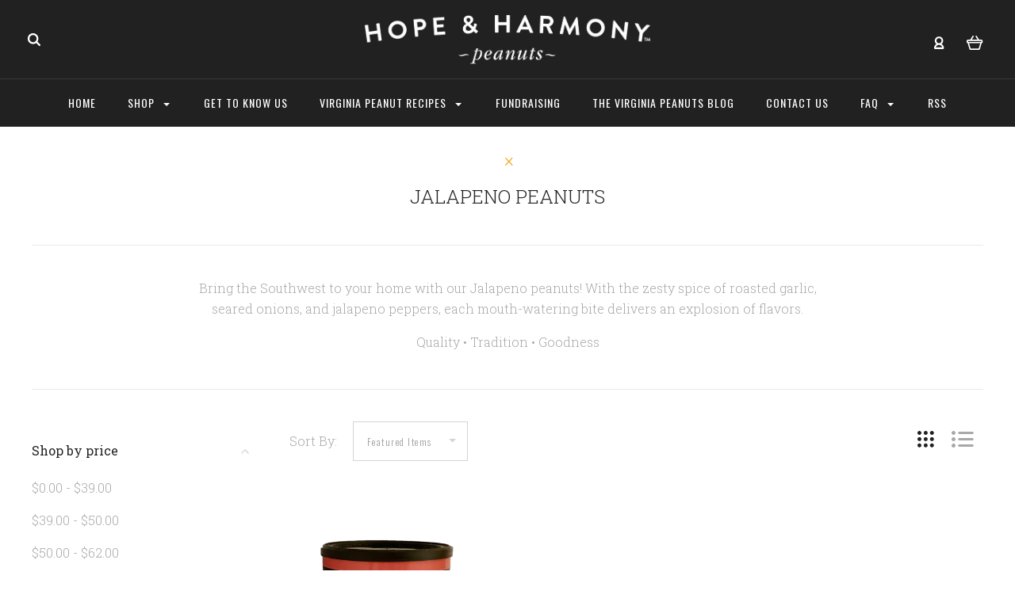

--- FILE ---
content_type: text/html; charset=UTF-8
request_url: https://hopeandharmonyfarms.com/jalapeno-peanuts/?price_min=43&price_max=54&sort=featured
body_size: 19101
content:

<!DOCTYPE html>
<html class="no-js" lang="en">
  <head>
    <meta http-equiv="X-UA-Compatible" content="IE=edge,chrome=1">
    <title>VIRGINIA PEANUTS - JALAPENO PEANUTS - Hope &amp; Harmony Farms</title>
    <meta name="keywords" content="Virginia Peanuts, raw peanuts, roasted peanuts, gourmet peanuts"><link rel='canonical' href='https://hopeandharmonyfarms.com/jalapeno-peanuts/' /><meta name='platform' content='bigcommerce.stencil' />
    
     
    <link href="https://cdn11.bigcommerce.com/s-vjtvsmbiri/product_images/H%26H%20Favicon%2048.jpg?t=1496339296" rel="shortcut icon">
    <meta name="viewport" content="width=device-width, initial-scale=1, maximum-scale=1">
    <script src="https://cdn11.bigcommerce.com/s-vjtvsmbiri/stencil/32ffc440-23cc-0136-12b9-525400970412/e/bba0e830-f322-0135-ee6e-525400dfdca6/js/modernizr.js"></script>

    <link data-stencil-stylesheet href="https://cdn11.bigcommerce.com/s-vjtvsmbiri/stencil/32ffc440-23cc-0136-12b9-525400970412/e/bba0e830-f322-0135-ee6e-525400dfdca6/css/theme-f32053f0-f1ee-0138-33d1-0242ac11000e.css" rel="stylesheet">
    <link href="https://fonts.googleapis.com/css?family=Montserrat:400%7CKarla:400%7CRoboto+Slab:700,400,300%7COswald:300,400,700&display=swap" rel="stylesheet">

    <!-- Start Tracking Code for analytics_facebook -->

<script>
!function(f,b,e,v,n,t,s){if(f.fbq)return;n=f.fbq=function(){n.callMethod?n.callMethod.apply(n,arguments):n.queue.push(arguments)};if(!f._fbq)f._fbq=n;n.push=n;n.loaded=!0;n.version='2.0';n.queue=[];t=b.createElement(e);t.async=!0;t.src=v;s=b.getElementsByTagName(e)[0];s.parentNode.insertBefore(t,s)}(window,document,'script','https://connect.facebook.net/en_US/fbevents.js');

fbq('set', 'autoConfig', 'false', '470620969949131');
fbq('dataProcessingOptions', ['LDU'], 0, 0);
fbq('init', '470620969949131', {"external_id":"a8856f47-7055-433e-a477-ccb780b02d09"});
fbq('set', 'agent', 'bigcommerce', '470620969949131');

function trackEvents() {
    var pathName = window.location.pathname;

    fbq('track', 'PageView', {}, "");

    // Search events start -- only fire if the shopper lands on the /search.php page
    if (pathName.indexOf('/search.php') === 0 && getUrlParameter('search_query')) {
        fbq('track', 'Search', {
            content_type: 'product_group',
            content_ids: [],
            search_string: getUrlParameter('search_query')
        });
    }
    // Search events end

    // Wishlist events start -- only fire if the shopper attempts to add an item to their wishlist
    if (pathName.indexOf('/wishlist.php') === 0 && getUrlParameter('added_product_id')) {
        fbq('track', 'AddToWishlist', {
            content_type: 'product_group',
            content_ids: []
        });
    }
    // Wishlist events end

    // Lead events start -- only fire if the shopper subscribes to newsletter
    if (pathName.indexOf('/subscribe.php') === 0 && getUrlParameter('result') === 'success') {
        fbq('track', 'Lead', {});
    }
    // Lead events end

    // Registration events start -- only fire if the shopper registers an account
    if (pathName.indexOf('/login.php') === 0 && getUrlParameter('action') === 'account_created') {
        fbq('track', 'CompleteRegistration', {}, "");
    }
    // Registration events end

    

    function getUrlParameter(name) {
        var cleanName = name.replace(/[\[]/, '\[').replace(/[\]]/, '\]');
        var regex = new RegExp('[\?&]' + cleanName + '=([^&#]*)');
        var results = regex.exec(window.location.search);
        return results === null ? '' : decodeURIComponent(results[1].replace(/\+/g, ' '));
    }
}

if (window.addEventListener) {
    window.addEventListener("load", trackEvents, false)
}
</script>
<noscript><img height="1" width="1" style="display:none" alt="null" src="https://www.facebook.com/tr?id=470620969949131&ev=PageView&noscript=1&a=plbigcommerce1.2&eid="/></noscript>

<!-- End Tracking Code for analytics_facebook -->

<!-- Start Tracking Code for analytics_googleanalytics -->

<script>   (function(i,s,o,g,r,a,m){i['GoogleAnalyticsObject']=r;i[r]=i[r]||function(){   (i[r].q=i[r].q||[]).push(arguments)},i[r].l=1*new Date();a=s.createElement(o),   m=s.getElementsByTagName(o)[0];a.async=1;a.src=g;m.parentNode.insertBefore(a,m)   })(window,document,'script','https://www.google-analytics.com/analytics.js','ga');    ga('create', 'UA-100756232-1', 'auto');   ga('send', 'pageview');  </script>

<script>
    (function(i,s,o,g,r,a,m){i['GoogleAnalyticsObject']=r;i[r]=i[r]||function(){
    (i[r].q=i[r].q||[]).push(arguments)},i[r].l=1*new Date();a=s.createElement(o),
    m=s.getElementsByTagName(o)[0];a.async=1;a.src=g;m.parentNode.insertBefore(a,m)
    })(window,document,'script','//www.google-analytics.com/analytics.js','ga');

    ga('create', 'UA-100756232-1', 'https://hopeandharmonyfarms.com/');
    ga('send', 'pageview');
    ga('require', 'ecommerce', 'ecommerce.js');

    function trackEcommerce() {
    this._addTrans = addTrans;
    this._addItem = addItems;
    this._trackTrans = trackTrans;
    }
    function addTrans(orderID,store,total,tax,shipping,city,state,country) {
    ga('ecommerce:addTransaction', {
        'id': orderID,
        'affiliation': store,
        'revenue': total,
        'tax': tax,
        'shipping': shipping,
        'city': city,
        'state': state,
        'country': country
    });
    }
    function addItems(orderID,sku,product,variation,price,qty) {
    ga('ecommerce:addItem', {
        'id': orderID,
        'sku': sku,
        'name': product,
        'category': variation,
        'price': price,
        'quantity': qty
    });
    }
    function trackTrans() {
        ga('ecommerce:send');
    }
    var pageTracker = new trackEcommerce();
</script>

<meta name="google-site-verification" content="DltPGBeXfUVtAolwY0JVOMyxQS9yyr9OSWtOS-qNjjY" />

<html>
	<head>
		<meta name="msvalidate.01" content="B572DFDDD0F55179C72CEB5FB9271E23" />
		
<meta name="p:domain_verify" content="95922e0f01634c1aac7421883518fa39"/>

<meta name="yandex-verification" content="900a23bf0716ad7c" />

<meta name="google-site-verification" content="DltPGBeXfUVtAolwY0JVOMyxQS9yyr9OSWtOS-qNjjY" />

<!-- End Tracking Code for analytics_googleanalytics -->


<script type="text/javascript" src="https://checkout-sdk.bigcommerce.com/v1/loader.js" defer ></script>
<script type="text/javascript">
fbq('track', 'ViewCategory', {"content_ids":["145"],"content_type":"product_group","content_category":"JALAPENO PEANUTS"});
</script>
<script type="text/javascript">
var BCData = {};
</script>

<script nonce="">
(function () {
    var xmlHttp = new XMLHttpRequest();

    xmlHttp.open('POST', 'https://bes.gcp.data.bigcommerce.com/nobot');
    xmlHttp.setRequestHeader('Content-Type', 'application/json');
    xmlHttp.send('{"store_id":"999401074","timezone_offset":"-4.0","timestamp":"2026-01-18T03:31:13.82788000Z","visit_id":"48dc3b58-6405-4de1-b2ad-30467622e75f","channel_id":1}');
})();
</script>

    

    
    

















































    <!-- snippet location html_head -->

    
<script type="application/ld+json">
  {
    "@context": "http://schema.org",
    "@type": "WebSite",
    "name": "Hope &amp; Harmony Farms",
    "url": "https://hopeandharmonyfarms.com/"
  }
</script>  </head>

  <body class="category 

show-title-x

" itemscope itemtype="http://schema.org/WebPage">


    <div class="icons-svg-sprite"><svg style="position: absolute; width: 0; height: 0;" width="0" height="0" version="1.1" xmlns="http://www.w3.org/2000/svg" xmlns:xlink="http://www.w3.org/1999/xlink">
<defs>
<symbol id="icon-arrow-right" viewBox="0 0 605 1024">
  <title>arrow-right</title>
  <path class="path1" d="M564.888 463.153c27.195 26.998 27.195 70.696 0.008 97.675l-422.439 419.588c-13.27 13.18-30.973 20.312-49.399 20.312s-36.13-7.132-49.4-20.312c-27.179-26.982-27.179-70.712-0.007-97.675l376.788-370.74-376.841-370.822c-27.102-26.919-27.102-70.635 0.069-97.599 27.234-27.074 71.527-27.074 98.794-0.004l422.427 419.576z"></path>
</symbol>
<symbol id="icon-arrow-left" viewBox="0 0 605 1024">
  <title>arrow-left</title>
  <path class="path1" d="M466.102 980.427l-422.431-419.58c-27.195-26.998-27.195-70.696-0.008-97.675l422.439-419.588c13.27-13.18 30.973-20.312 49.399-20.312s36.13 7.132 49.4 20.312c27.179 26.982 27.179 70.712 0.007 97.675l-376.788 370.74 376.841 370.822c27.102 26.919 27.102 70.635-0.069 97.599-27.234 27.074-71.527 27.074-98.794 0.004l0.004 0.004z"></path>
</symbol>
<symbol id="icon-chevron-down" viewBox="0 0 989 1024">
  <title>chevron-down</title>
  <path class="path1" d="M959.544 350.176l-419.58 422.431c-26.998 27.195-70.696 27.195-97.675 0.008l-419.588-422.439c-13.18-13.27-20.312-30.973-20.312-49.399s7.132-36.13 20.312-49.4c26.982-27.179 70.712-27.179 97.675-0.007l370.74 376.788 370.822-376.841c26.919-27.102 70.635-27.102 97.599 0.069 27.074 27.234 27.074 71.527 0.004 98.794l0.004-0.004z"></path>
</symbol>
<symbol id="icon-close" viewBox="0 0 1024 1024">
  <title>close</title>
  <path class="path1" d="M860.937 77.878l-825.652 825.652 85.186 85.186 868.244-868.244-85.186-85.186-42.593 42.593z"></path>
  <path class="path2" d="M946.122 860.937l-825.652-825.652-85.186 85.186 868.244 868.244 85.186-85.186-42.593-42.593z"></path>
</symbol>
<symbol id="icon-cart" viewBox="0 0 1195 1024">
  <title>basket</title>
  <path class="path1" d="M1056 288h-163.040c-1.184-3.264-2.398-6.496-4.192-9.408l-160-256c-8.512-13.568-23.584-22.592-40.768-22.592-26.496 0-48 21.472-48 48 0 9.344 2.656 18.016 7.264 25.408l134.112 214.592h-410.752l134.112-214.592c4.608-7.36 7.264-16.064 7.264-25.408 0-26.528-21.504-48-48-48-17.184 0-32.256 9.024-40.736 22.592l-160 256c-1.824 2.912-3.040 6.144-4.224 9.408h-163.040c-53.024 0-96 42.976-96 96v64c0 45.472 31.712 83.328 74.144 93.28l121.728 413.888c11.712 39.776 48.544 68.832 92.128 68.832h576c43.584 0 80.416-29.056 92.128-68.832l121.728-413.888c42.432-9.92 74.144-47.808 74.144-93.28v-64c0-53.024-42.976-96-96-96v0zM864 928l-576.032 0.064-112.928-384.064h801.92l-112.96 384zM1056 448h-960v-64h960v64z"></path>
</symbol>
<symbol id="icon-account" viewBox="0 0 819 1024">
  <title>account</title>
  <path class="path1" d="M112.188 972.8h609.882c33.882 0 60.988-27.106 60.988-60.988 0-131.012-70.024-246.212-173.929-309.459 72.282-56.471 117.459-144.565 117.459-241.694 0-171.671-140.047-309.459-309.459-309.459-171.671 0-309.459 140.047-309.459 309.459 0 97.129 45.176 185.224 117.459 241.694-103.906 65.506-173.929 178.447-173.929 309.459 0 31.624 27.106 60.988 60.988 60.988v0zM229.647 358.4c0-103.906 83.576-187.482 187.482-187.482s187.482 83.576 187.482 187.482c0 103.906-83.576 187.482-187.482 187.482-103.906-2.259-187.482-85.835-187.482-187.482v0zM417.129 667.859c112.941 0 207.812 76.8 234.918 182.965h-469.835c27.106-106.165 121.976-182.965 234.918-182.965v0z"></path>
</symbol>
<symbol id="icon-search" viewBox="0 0 1024 1024">
  <title>search</title>
  <path class="path1" d="M435.627 51.2c212.204 0 384.427 173.935 384.427 389.819 0 80.829-24.603 155.518-65.609 217.93l199.902 202.583c24.603 25.579 24.603 66.505 0 92.083s-65.609 25.579-90.212 0l-197.852-200.537c-64.584 49.111-143.519 77.759-230.656 77.759-212.204-1.023-384.427-174.958-384.427-389.819 0-215.884 172.223-389.819 384.427-389.819v0 0zM435.627 181.14c-141.469 0-256.285 116.639-256.285 259.879s114.816 259.879 256.285 259.879c141.469 0 256.285-116.639 256.285-259.879 1.025-144.264-113.79-259.879-256.285-259.879v0z"></path>
</symbol>
<symbol id="icon-wishlist" viewBox="0 0 1195 1024">
  <title>wishlist</title>
  <path class="path1" d="M827.29 0c-120.912 0-197.237 58.845-241.532 112.056-44.295-53.21-120.608-112.056-241.567-112.056-205.894 0-344.192 190.735-344.192 368.864 0 259.315 498.106 606.858 554.901 645.623 9.302 6.338 20.080 9.513 30.858 9.513s21.556-3.175 30.858-9.513c56.795-38.766 554.901-386.308 554.901-645.623 0-178.129-138.321-368.864-344.227-368.864v0zM585.735 902.561c-196.147-139.504-476.269-389.202-476.269-533.697 0-108.752 81.573-259.397 234.725-259.397 139.317 0 188.497 120.315 190.395 125.083 8.001 21.134 28.257 34.958 50.856 35.146h0.387c22.458 0 42.714-13.906 50.984-34.782 2.015-5.131 51.219-125.446 190.489-125.446 153.164 0 234.76 150.634 234.76 259.397-0.012 144.331-280.157 394.087-476.327 533.697v0z"></path>
</symbol>
<symbol id="icon-star" viewBox="0 0 1024 1024">
  <title>star</title>
  <path class="path1" d="M984.504 339.577c-47.75-21.094-174.154-30.282-283.219-34.282-34.154-98.685-88.749-246.342-134.435-291.469-18.627-18.435-48.374-18.435-67.034 0-45.654 45.158-100.278 192.813-134.403 291.469-109.034 4-235.376 13.187-283.19 34.253-25.818 11.411-36.614 42.838-22.938 68.093 31.126 57.28 110.064 142.531 209.126 226.499-27.094 110.25-45.126 210.938-49.936 279.782-2.682 37.779 36.579 64.221 70.125 46.56 62.013-32.925 141.645-67.862 244.749-132.56 32.006 20.096 237.859 138.093 267.002 138.093 27.814 0 49.875-23.866 47.872-52.093-4.81-68.845-22.842-169.533-49.936-279.782 99.094-84 178.032-169.251 209.126-226.531 13.616-25.072 2.998-56.643-22.909-68.032v0z"></path>
</symbol>
<symbol id="icon-spinner" viewBox="0 0 1024 1024">
  <title>spinner</title>
  <path class="path1" d="M300.571 796.571q0 30.286-21.429 51.714t-51.714 21.429q-29.714 0-51.429-21.714t-21.714-51.429q0-30.286 21.429-51.714t51.714-21.429 51.714 21.429 21.429 51.714zM585.143 914.286q0 30.286-21.429 51.714t-51.714 21.429-51.714-21.429-21.429-51.714 21.429-51.714 51.714-21.429 51.714 21.429 21.429 51.714zM182.857 512q0 30.286-21.429 51.714t-51.714 21.429-51.714-21.429-21.429-51.714 21.429-51.714 51.714-21.429 51.714 21.429 21.429 51.714zM869.714 796.571q0 29.714-21.714 51.429t-51.429 21.714q-30.286 0-51.714-21.429t-21.429-51.714 21.429-51.714 51.714-21.429 51.714 21.429 21.429 51.714zM318.857 227.429q0 37.714-26.857 64.571t-64.571 26.857-64.571-26.857-26.857-64.571 26.857-64.571 64.571-26.857 64.571 26.857 26.857 64.571zM987.429 512q0 30.286-21.429 51.714t-51.714 21.429-51.714-21.429-21.429-51.714 21.429-51.714 51.714-21.429 51.714 21.429 21.429 51.714zM621.714 109.714q0 45.714-32 77.714t-77.714 32-77.714-32-32-77.714 32-77.714 77.714-32 77.714 32 32 77.714zM924.571 227.429q0 53.143-37.714 90.571t-90.286 37.429q-53.143 0-90.571-37.429t-37.429-90.571q0-52.571 37.429-90.286t90.571-37.714q52.571 0 90.286 37.714t37.714 90.286z"></path>
</symbol>
<symbol id="icon-check-mark" viewBox="0 0 1408 1024">
  <title>check-mark</title>
  <path class="path1" d="M1317.965 53.443c-61.952-61.983-162.41-61.983-224.362 0l-551.661 551.599-271.101-271.101c-61.921-61.983-162.44-61.983-224.362 0-61.952 61.952-61.952 162.41 0 224.362l383.282 383.313c30.976 31.007 71.594 46.464 112.181 46.464s81.205-15.457 112.181-46.464l663.811-663.811c61.983-61.952 61.983-162.41 0.031-224.362z"></path>
</symbol>
<symbol id="icon-grid" viewBox="0 0 1024 1024">
  <title>grid</title>
  <path class="path1" d="M243.81 121.905c0 67.326-54.579 121.905-121.905 121.905s-121.905-54.579-121.905-121.905c0-67.326 54.579-121.905 121.905-121.905s121.905 54.579 121.905 121.905z"></path>
  <path class="path2" d="M627.81 121.905c0 67.326-54.579 121.905-121.905 121.905s-121.905-54.579-121.905-121.905c0-67.326 54.579-121.905 121.905-121.905s121.905 54.579 121.905 121.905z"></path>
  <path class="path3" d="M1011.81 121.905c0 67.326-54.579 121.905-121.905 121.905s-121.905-54.579-121.905-121.905c0-67.326 54.579-121.905 121.905-121.905s121.905 54.579 121.905 121.905z"></path>
  <path class="path4" d="M243.81 505.905c0 67.326-54.579 121.905-121.905 121.905s-121.905-54.579-121.905-121.905c0-67.326 54.579-121.905 121.905-121.905s121.905 54.579 121.905 121.905z"></path>
  <path class="path5" d="M627.81 505.905c0 67.326-54.579 121.905-121.905 121.905s-121.905-54.579-121.905-121.905c0-67.326 54.579-121.905 121.905-121.905s121.905 54.579 121.905 121.905z"></path>
  <path class="path6" d="M1011.81 505.905c0 67.326-54.579 121.905-121.905 121.905s-121.905-54.579-121.905-121.905c0-67.326 54.579-121.905 121.905-121.905s121.905 54.579 121.905 121.905z"></path>
  <path class="path7" d="M243.81 889.905c0 67.326-54.579 121.905-121.905 121.905s-121.905-54.579-121.905-121.905c0-67.326 54.579-121.905 121.905-121.905s121.905 54.579 121.905 121.905z"></path>
  <path class="path8" d="M627.81 889.905c0 67.326-54.579 121.905-121.905 121.905s-121.905-54.579-121.905-121.905c0-67.326 54.579-121.905 121.905-121.905s121.905 54.579 121.905 121.905z"></path>
  <path class="path9" d="M1011.81 889.905c0 67.326-54.579 121.905-121.905 121.905s-121.905-54.579-121.905-121.905c0-67.326 54.579-121.905 121.905-121.905s121.905 54.579 121.905 121.905z"></path>
</symbol>
<symbol id="icon-list" viewBox="0 0 1365 1024">
  <title>list</title>
  <path class="path1" d="M487.619 828.952h780.19c53.861 0 97.524 43.663 97.524 97.524v-48.762c0 53.861-43.663 97.524-97.524 97.524h-780.19c-53.861 0-97.524-43.663-97.524-97.524v48.762c0-53.861 43.663-97.524 97.524-97.524z"></path>
  <path class="path2" d="M243.81 902.095c0 67.326-54.579 121.905-121.905 121.905s-121.905-54.579-121.905-121.905c0-67.326 54.579-121.905 121.905-121.905s121.905 54.579 121.905 121.905z"></path>
  <path class="path3" d="M487.619 438.857h780.19c53.861 0 97.524 43.663 97.524 97.524v-48.762c0 53.861-43.663 97.524-97.524 97.524h-780.19c-53.861 0-97.524-43.663-97.524-97.524v48.762c0-53.861 43.663-97.524 97.524-97.524z"></path>
  <path class="path4" d="M243.81 512c0 67.326-54.579 121.905-121.905 121.905s-121.905-54.579-121.905-121.905c0-67.326 54.579-121.905 121.905-121.905s121.905 54.579 121.905 121.905z"></path>
  <path class="path5" d="M487.619 48.762h780.19c53.861 0 97.524 43.663 97.524 97.524v-48.762c0 53.861-43.663 97.524-97.524 97.524h-780.19c-53.861 0-97.524-43.663-97.524-97.524v48.762c0-53.861 43.663-97.524 97.524-97.524z"></path>
  <path class="path6" d="M243.81 121.905c0 67.326-54.579 121.905-121.905 121.905s-121.905-54.579-121.905-121.905c0-67.326 54.579-121.905 121.905-121.905s121.905 54.579 121.905 121.905z"></path>
</symbol>
</defs>
</svg>
</div>
    <div class="site-wrapper ">
      <!-- snippet location header -->
      <header class="site-header" role="banner">
  <div class="site-alerts" data-alerts>
    



  </div>
  <section class="top-bar logo-align-center">
    <div class="container">

      <a href="/compare" data-compare-link="/compare" class="mobile-compare-link button-compare-toggle">
        Compare
        <span class="compare-items-count"></span>
      </a>

      
  <div class="top-bar-left">
  <div class="search-wrap search-compressed">
    <!-- snippet location forms_search -->

<form class="search-form" action="/search.php" data-validated-form>
  <div class="form-field">
    <input class="search-input form-input form-input-short" name="search_query" placeholder="Type in a keyword">
  </div>
  <button class="button-search-submit" type="submit">
    <svg class="icon icon-search"><use xlink:href="#icon-search" /></svg>
  </button>
</form>
    <div class="quick-search" data-quick-search></div>
  </div>
</div>

<div class="top-bar-center">
  <a class="site-branding-link" href="https://hopeandharmonyfarms.com/">
    <img class="site-branding-logo" src="https://cdn11.bigcommerce.com/s-vjtvsmbiri/images/stencil/789x489/hope_harmony_peanuts_logo_white_1601302832__86566.original.png" alt="Hope &amp; Harmony Farms">
</a>
</div>

<div class="top-bar-right">
  <div class="customer-utils">
    <div data-compare-widget class="compare-wrap custom-util dropdown">
  <button class="top-bar-button button-compare-toggle dropdown-toggle">
    Compare
    <span class="compare-items-count"></span>
  </button>
  <div class="compare-tab dropdown-panel dropdown-panel-tooltip" data-compare-tab>
    <ul class="compare-items-list" data-compare-items-wrapper data-compare-items></ul>
    <div class="compare-tab-lower">
      <a href="/compare" data-compare-link="/compare" class="button button-primary compare-submit" data-compare-text="Compare" data-add-more-text="Add more to compare"></a>
    </div>
  </div>
</div>


  <div class="customer-links customer-util">
      <a class="top-bar-button" href="/login.php">
    <svg class="icon icon-account"><use xlink:href="#icon-account" /></svg>
  </a>
  </div>


<div class="mini-cart-wrap dropdown customer-util logo-align-center">
  <button class="top-bar-button button-cart-toggle dropdown-toggle">
  <svg class="icon icon-cart"><use xlink:href="#icon-cart" /></svg>
  <span class="icon-cart-count "><span class="number">0</span></span>
</button>
<div class="dropdown-panel dropdown-panel-tooltip mini-cart">
  <div class="mini-cart-inner">
    <div class="mini-cart-contents">
      
<footer class="mini-cart-footer">
    <p class="mini-cart-empty">Your basket is empty.</p>
</footer>
    </div>
  </div>
</div>

</div>
  </div>
</div>

<button class="top-bar-button button-mobile-nav-toggle">
  <i class="burger"></i>
</button>

    </div>
  </section>

  <section class="main-nav-bar">
    <div class="container">
      <nav class="navigation">
        <ul>
            <li class="main-nav-item"><a class="top-level-nav-link" href="https://hopeandharmonyfarms.com/">Home</a></li>
              <li class="main-nav-item dropdown mega-nav">
                <a class="dropdown-toggle top-level-nav-link" href="#">
                  Shop
                  <svg class="icon icon-arrow-down"><use xlink:href="#icon-arrow-down" /></svg>
                </a>
                <div class="dropdown-panel mega-nav-panel ">
                    <div class="container  ">
                      <ul class="mega-nav-list">
                        
  <li class="parent has-children">
    <a class="" href="https://hopeandharmonyfarms.com/raw-virginia-peanuts/">RAW VIRGINIA PEANUTS</a>
        <ul class="children">
            <li>
              <a class="" href="https://hopeandharmonyfarms.com/raw-blanched-virginia-peanuts-1/">RAW BLANCHED VIRGINIA PEANUTS</a>
            </li>
            <li>
              <a class="" href="https://hopeandharmonyfarms.com/raw-virginia-peanuts/raw-virginia-redskin-peanuts-no-shells/">RAW VIRGINIA RED SKIN PEANUTS-NO SHELLS</a>
            </li>
            <li>
              <a class="" href="https://hopeandharmonyfarms.com/raw-in-shell-jumbo-peanuts/">RAW IN SHELL JUMBO VIRGINIA  PEANUTS</a>
            </li>
        </ul>
  </li>
  <li class="parent has-children">
    <a class="" href="https://hopeandharmonyfarms.com/virginia-peanuts/">VIRGINIA PEANUTS</a>
        <ul class="children">
            <li>
              <a class="" href="https://hopeandharmonyfarms.com/salted-virginia-peanuts/">SALTED VIRGINIA PEANUTS</a>
            </li>
            <li>
              <a class="" href="https://hopeandharmonyfarms.com/virginia-peanuts/unsalted-peanuts/">UNSALTED VIRGINIA PEANUTS</a>
            </li>
            <li>
              <a class="" href="https://hopeandharmonyfarms.com/roasted-red-skin-peanuts/">ROASTED RED SKIN PEANUTS</a>
            </li>
            <li>
              <a class="" href="https://hopeandharmonyfarms.com/salt-pepper-peanuts/">SALT &amp; PEPPER PEANUTS</a>
            </li>
            <li>
              <a class="" href="https://hopeandharmonyfarms.com/salt-and-vinegar-peanuts/">SALT &amp;  VINEGAR PEANUTS</a>
            </li>
            <li>
              <a class="" href="https://hopeandharmonyfarms.com/virginia-peanuts/virginia-crabbers/">LEMON CRAB PEANUTS</a>
            </li>
            <li>
              <a class="" href="https://hopeandharmonyfarms.com/dill-pickle-peanuts/">DILL PICKLE PEANUTS</a>
            </li>
            <li>
              <a class="" href="https://hopeandharmonyfarms.com/southern-bbq-peanuts/">SOUTHERN BBQ PEANUTS</a>
            </li>
            <li>
              <a class="" href="https://hopeandharmonyfarms.com/cajun-peanuts/">CAJUN SPICED PEANUTS</a>
            </li>
            <li>
              <a class="" href="https://hopeandharmonyfarms.com/jalapeno-peanuts/">JALAPENO PEANUTS</a>
            </li>
            <li>
              <a class="" href="https://hopeandharmonyfarms.com/southern-heat-habanero-peanuts/">SOUTHERN HEAT PEANUTS</a>
            </li>
            <li>
              <a class="" href="https://hopeandharmonyfarms.com/maple-bacon-peanuts/">MAPLE BACON PEANUTS</a>
            </li>
            <li>
              <a class="" href="https://hopeandharmonyfarms.com/black-truffle-peanuts/">BLACK TRUFFLE PEANUTS</a>
            </li>
        </ul>
  </li>
  <li class="parent has-children">
    <a class="" href="https://hopeandharmonyfarms.com/chocolate-covered/">CHOCOLATE COVERED </a>
        <ul class="children">
            <li>
              <a class="" href="https://hopeandharmonyfarms.com/chocolate-covered-peanuts/">CHOCOLATE COVERED PEANUTS</a>
            </li>
            <li>
              <a class="" href="https://hopeandharmonyfarms.com/peanut-candies/chocolate-peanut-brittle/">CHOCOLATE COVERED PEANUT BRITTLE</a>
            </li>
            <li>
              <a class="" href="https://hopeandharmonyfarms.com/chocolate-covered-cashews/">CHOCOLATE COVERED CASHEWS</a>
            </li>
            <li>
              <a class="" href="https://hopeandharmonyfarms.com/chocloate-covered-raisins/">CHOCOLATE COVERED RAISINS</a>
            </li>
            <li>
              <a class="" href="https://hopeandharmonyfarms.com/dark-chocolate-covered-peanuts/">DARK CHOCOLATE COVERED PEANUTS</a>
            </li>
        </ul>
  </li>
  <li class="parent has-children">
    <a class="" href="https://hopeandharmonyfarms.com/peanut-candies/">PEANUT CANDIES</a>
        <ul class="children">
            <li>
              <a class="" href="https://hopeandharmonyfarms.com/butter-toffee-peanuts/">BUTTER TOFFEE PEANUTS</a>
            </li>
            <li>
              <a class="" href="https://hopeandharmonyfarms.com/honey-roasted-peanuts/">HONEY ROASTED PEANUTS</a>
            </li>
            <li>
              <a class="" href="https://hopeandharmonyfarms.com/peanut-candies/peanut-squares/">PEANUT SQUARES</a>
            </li>
        </ul>
  </li>
  <li class="parent has-children">
    <a class="" href="https://hopeandharmonyfarms.com/nuts/">PREMIUM NUTS &amp; MIXES</a>
        <ul class="children">
            <li>
              <a class="" href="https://hopeandharmonyfarms.com/nuts/cashews/">CASHEWS</a>
            </li>
            <li>
              <a class="" href="https://hopeandharmonyfarms.com/almonds/">ALMONDS</a>
            </li>
            <li>
              <a class="" href="https://hopeandharmonyfarms.com/pecans/">PECANS</a>
            </li>
            <li>
              <a class="" href="https://hopeandharmonyfarms.com/pistachios/">PISTACHIOS</a>
            </li>
            <li>
              <a class="" href="https://hopeandharmonyfarms.com/gourmet-mixed-nuts/">GOURMET MIXED NUTS</a>
            </li>
            <li>
              <a class="" href="https://hopeandharmonyfarms.com/mardi-gras-mix/">MARDI GRAS MIX</a>
            </li>
            <li>
              <a class="" href="https://hopeandharmonyfarms.com/razzle-dazzle-party-mix/">RAZZLE DAZZLE PARTY MIX</a>
            </li>
        </ul>
  </li>
  <li class="parent ">
    <a class="" href="https://hopeandharmonyfarms.com/shop-all/">SHOP ALL</a>
  </li>
                      </ul>
                        <div class="category-image-container">
                        </div>
                    </div>
                </div>
              </li>
                <li class="main-nav-item nav-page">
      <a class="top-level-nav-link items" href="https://hopeandharmonyfarms.com/get-to-know-us/">
        <span>GET TO KNOW US</span>
      </a>
    </li>
    <li class="main-nav-item nav-page dropdown">
      <a class="dropdown-toggle top-level-nav-link items" href="#">
        <span>VIRGINIA PEANUT RECIPES</span>
        <svg class="icon icon-arrow-down"><use xlink:href="#icon-arrow-down" /></svg>
      </a>
      <ul class="dropdown-panel">
        <li class="parent-all"><a href="https://hopeandharmonyfarms.com/virginia-peanut-recipes/">VIRGINIA PEANUT RECIPES</a></li>
          <li>
            <a href="https://hopeandharmonyfarms.com/banana-peanut-bread/">Banana Peanut Bread</a>
          </li>
          <li>
            <a href="https://hopeandharmonyfarms.com/peanut-fudge/">Peanut Fudge </a>
          </li>
          <li>
            <a href="https://hopeandharmonyfarms.com/peanut-butter-cookies/">Peanut Butter Cookies </a>
          </li>
          <li>
            <a href="https://hopeandharmonyfarms.com/virginia-peanut-brittle-recipes/">Virginia Peanut Brittle Recipes</a>
              <ul class="submenu-dropdown-panel">
                  <li><a href="https://hopeandharmonyfarms.com/classic-peanut-brittle-recipe/">Classic Peanut Brittle Recipe</a></li>
                  <li><a href="https://hopeandharmonyfarms.com/jalapeno-peanut-brittle/">Jalapeño Peanut Brittle </a></li>
              </ul>
          </li>
          <li>
            <a href="https://hopeandharmonyfarms.com/peanut-butter-blueberry-powerhouse-smoothie/">Peanut Butter Blueberry Powerhouse Smoothie </a>
          </li>
          <li>
            <a href="https://hopeandharmonyfarms.com/strawberry-banana-peanut-butter-stuffed-french-toast-recipe/">Strawberry Banana Peanut Butter Stuffed French Toast </a>
          </li>
          <li>
            <a href="https://hopeandharmonyfarms.com/cajun-spice-virginia-peanut-hummus/">Cajun Spice Boiled Virginia Peanut Hummus</a>
          </li>
          <li>
            <a href="https://hopeandharmonyfarms.com/boiled-peanuts/">Boiled Peanuts </a>
          </li>
          <li>
            <a href="https://hopeandharmonyfarms.com/peanut-chicken-stir-fry/">Peanut Chicken Stir-Fry</a>
          </li>
          <li>
            <a href="https://hopeandharmonyfarms.com/spinach-strawberry-salad-with-honey-roasted-virginia-peanuts/">Spinach &amp; Strawberry Salad with Honey Roasted Virginia Peanuts</a>
          </li>
          <li>
            <a href="https://hopeandharmonyfarms.com/virginia-peanut-pesto/">Virginia Peanut Pesto</a>
          </li>
          <li>
            <a href="https://hopeandharmonyfarms.com/virginia-peanut-pie/">Virginia Peanut Pie </a>
          </li>
          <li>
            <a href="https://hopeandharmonyfarms.com/loaded-peanut-and-pea-salad/">Loaded Peanut and Pea Salad </a>
          </li>
      </ul>
    </li>
    <li class="main-nav-item nav-page">
      <a class="top-level-nav-link items" href="https://hopeandharmonyfarms.com/fundraising/">
        <span>FUNDRAISING</span>
      </a>
    </li>
    <li class="main-nav-item nav-page">
      <a class="top-level-nav-link items" href="https://hopeandharmonyfarms.com/the-virginia-peanuts-blog/">
        <span>THE VIRGINIA PEANUTS BLOG</span>
      </a>
    </li>
    <li class="main-nav-item nav-page">
      <a class="top-level-nav-link items" href="https://hopeandharmonyfarms.com/contact-us/">
        <span>CONTACT US</span>
      </a>
    </li>
    <li class="main-nav-item nav-page dropdown">
      <a class="dropdown-toggle top-level-nav-link items" href="#">
        <span>FAQ</span>
        <svg class="icon icon-arrow-down"><use xlink:href="#icon-arrow-down" /></svg>
      </a>
      <ul class="dropdown-panel">
        <li class="parent-all"><a href="https://hopeandharmonyfarms.com/faq/">FAQ</a></li>
          <li>
            <a href="https://hopeandharmonyfarms.com/shipping-returns/">SHIPPING &amp; RETURNS</a>
          </li>
          <li>
            <a href="https://hopeandharmonyfarms.com/nutrition/">PEANUT NUTRITION</a>
          </li>
      </ul>
    </li>
    <li class="main-nav-item nav-page">
      <a class="top-level-nav-link items" href="https://hopeandharmonyfarms.com/rss-syndication/">
        <span>RSS</span>
      </a>
    </li>
        </ul>
      </nav>
      <div class="customer-utils">
        <div data-compare-widget class="compare-wrap custom-util dropdown">
  <button class="top-bar-button button-compare-toggle dropdown-toggle">
    Compare
    <span class="compare-items-count"></span>
  </button>
  <div class="compare-tab dropdown-panel dropdown-panel-tooltip" data-compare-tab>
    <ul class="compare-items-list" data-compare-items-wrapper data-compare-items></ul>
    <div class="compare-tab-lower">
      <a href="/compare" data-compare-link="/compare" class="button button-primary compare-submit" data-compare-text="Compare" data-add-more-text="Add more to compare"></a>
    </div>
  </div>
</div>


  <div class="customer-links customer-util">
      <a class="top-bar-button" href="/login.php">
    <svg class="icon icon-account"><use xlink:href="#icon-account" /></svg>
  </a>
  </div>


<div class="mini-cart-wrap dropdown customer-util logo-align-center">
  <button class="top-bar-button button-cart-toggle dropdown-toggle">
  <svg class="icon icon-cart"><use xlink:href="#icon-cart" /></svg>
  <span class="icon-cart-count "><span class="number">0</span></span>
</button>
<div class="dropdown-panel dropdown-panel-tooltip mini-cart">
  <div class="mini-cart-inner">
    <div class="mini-cart-contents">
      
<footer class="mini-cart-footer">
    <p class="mini-cart-empty">Your basket is empty.</p>
</footer>
    </div>
  </div>
</div>

</div>
      </div>
    </div>
  </section>

</header>

      
      <main class="main-content">
        
  <section class="product-listing">
    <div class="container">
      <header class="category-header listing-header page-header ">
          <h1 class="section-title">JALAPENO PEANUTS</h1>

          <div class="listing-description">
            <div class="container container-small"><p><span>Bring the Southwest to your home with our Jalapeno peanuts! With the zesty spice of roasted garlic, seared onions, and jalapeno peppers, each mouth-watering bite delivers an explosion of flavors.</span></p>
<p style="text-align: center;"><span>Quality &bull; Tradition &bull;&nbsp;</span><span>Goodness</span></p></div>
          </div>
      </header>

      <!-- snippet location categories -->

        <aside class="listing-sidebar" data-category-sidebar>
          

    <div class="sidebar-block shop-by-price facet-list" data-facet-filter>
    
<h5 class="facet-list-title is-open" data-facet-toggle>
  Shop by price
  <span class="facet-list-toggle">
    <svg class="icon icon-chevron-down"><use xlink:href="#icon-chevron-down" /></svg>
  </span>
</h5>
    <ul class="facet-list-items is-open" data-facet-filter-wrapper>
        <li class="facet-item">
          <a class="" href="https://hopeandharmonyfarms.com/jalapeno-peanuts/?price_min=0&amp;price_max=39&amp;sort=featured" alt="$0.00 - $39.00">$0.00 - $39.00</a>
        </li>
        <li class="facet-item">
          <a class="" href="https://hopeandharmonyfarms.com/jalapeno-peanuts/?price_min=39&amp;price_max=50&amp;sort=featured" alt="$39.00 - $50.00">$39.00 - $50.00</a>
        </li>
        <li class="facet-item">
          <a class="" href="https://hopeandharmonyfarms.com/jalapeno-peanuts/?price_min=50&amp;price_max=62&amp;sort=featured" alt="$50.00 - $62.00">$50.00 - $62.00</a>
        </li>
        <li class="facet-item">
          <a class="" href="https://hopeandharmonyfarms.com/jalapeno-peanuts/?price_min=62&amp;price_max=73&amp;sort=featured" alt="$62.00 - $73.00">$62.00 - $73.00</a>
        </li>
        <li class="facet-item">
          <a class="" href="https://hopeandharmonyfarms.com/jalapeno-peanuts/?price_min=73&amp;price_max=85&amp;sort=featured" alt="$73.00 - $85.00">$73.00 - $85.00</a>
        </li>
    </ul>
  </div>
    <div class="sidebar-block shop-by-brand facet-list" data-facet-filter>
    
<h5 class="facet-list-title is-open" data-facet-toggle>
  Shop by brand
  <span class="facet-list-toggle">
    <svg class="icon icon-chevron-down"><use xlink:href="#icon-chevron-down" /></svg>
  </span>
</h5>
    <ul class="facet-list-items is-open" data-facet-filter-wrapper>
        <li class="facet-item">
          <a
            class=""
            rel="nofollow"
            href="https://hopeandharmonyfarms.com/hope-harmony-peanuts/"
            alt="HOPE &amp; HARMONY PEANUTS"
          >
            HOPE &amp; HARMONY PEANUTS
          </a>
        </li>
        <li class="facet-item">
          <a
            class=""
            rel="nofollow"
            href="https://hopeandharmonyfarms.com/brands/ROYAL-OAK-PEANUTS.html"
            alt="ROYAL OAK PEANUTS"
          >
            ROYAL OAK PEANUTS
          </a>
        </li>
    </ul>
  </div>
        </aside>

      <div class="sorting">
  <form class="product-sort-select" method="get" data-sort-by>
    <div class="form-field form-inline">
        <label class="form-label-text" for="sort">Sort By:</label>
        <div class="form-select-wrapper">
          <select class="form-input form-select form-input-short dyna-width" name="sort" id="sort">
            <option value="featured" selected>Featured Items</option>
            <option value="newest" >Newest Items</option>
            <option value="bestselling" >Best Selling</option>
            <option value="alphaasc" >A to Z</option>
            <option value="alphadesc" >Z to A</option>
            <option value="avgcustomerreview" >By Review</option>
            <option value="priceasc" >Price: Ascending</option>
            <option value="pricedesc" >Price: Descending</option>
          </select>
        </div>
    </div>
  </form>
</div>

      <div class="listing-utils">
  <div class="button-group grid-list-view">
    <button
      class="button-group-item view-mode-toggle grid active"
      data-listing-view="grid"
    >
      <svg class="icon icon-grid"><use xlink:href="#icon-grid" /></svg>
    </button>
    <button
      class="button-group-item view-mode-toggle list "
      data-listing-view="list"
    >
      <svg class="icon icon-list"><use xlink:href="#icon-list" /></svg>
    </button>
  </div>
</div>

      <div class="product-listing-grid grid" data-category data-product-compare>
            <div class="listing-wrapper">
    <form class="form compare-enabled" id="form-compare" action="/compare" method='POST'>
        <article class="product-grid-item product-block" data-product-title="CREATE YOUR OWN 10 OZ.  (3) PACK" data-product-id="145">
  <figure class="product-item-thumbnail">
    <a class="product-item-thumbnail-image" href="https://hopeandharmonyfarms.com/create-your-own-10-oz-3-pack/" data-product-href="https://hopeandharmonyfarms.com/create-your-own-10-oz-3-pack/" style="background-image: url('https://cdn11.bigcommerce.com/s-vjtvsmbiri/images/stencil/500x500/products/145/583/Pic_Your_own_Pack__64566.1601921144.png?c=2')">
      <img class="sr-only" src="https://cdn11.bigcommerce.com/s-vjtvsmbiri/images/stencil/500x500/products/145/583/Pic_Your_own_Pack__64566.1601921144.png?c=2" alt="Create your own 3 pack of Virginia Peanuts." />
      <div class="product-item-mask">
        <div class="product-item-actions">
            <label class="button button-short form-label product-item-compare override-dropdown" for="compare-145">
              <input
  type="checkbox"
  class="input-checkbox sr-only"
  name="products[]"
  value="145"
  id="compare-145"
  data-compare-checkbox
  data-compare-id="145"
  data-compare-title="CREATE YOUR OWN 10 OZ.  (3) PACK"
  data-compare-url="https://hopeandharmonyfarms.com/create-your-own-10-oz-3-pack/"
  data-compare-price="$47.99"
  data-compare-thumbnail="https://cdn11.bigcommerce.com/s-vjtvsmbiri/images/stencil/500x500/products/145/583/Pic_Your_own_Pack__64566.1601921144.png?c=2">
              <span>
                <svg class="icon icon-check-mark"><use xlink:href="#icon-check-mark" /></svg>
                Compare
              </span>
            </label>

            <button class="button button-secondary inverted button-short" data-quick-shop data-product-id="145">
              Quick View
            </button>
        </div>
      </div>
    </a>
  </figure>

  <div class="product-item-details">
      <div class="product-item-brand">HOPE &amp; HARMONY PEANUTS</div>

    <h2 class="product-item-title">
      <a href="https://hopeandharmonyfarms.com/create-your-own-10-oz-3-pack/" alt="CREATE YOUR OWN 10 OZ.  (3) PACK">CREATE YOUR OWN 10 OZ.  (3) PACK</a>
    </h2>

    <div class="product-item-price" data-product-price="$47.99">
      <div class="">

        <div class="product-price-line" data-product-price-wrapper="without-tax">



          <span class="price-value"> $47.99</span>

        </div>

</div>
    </div>

      <label class="form-label product-item-compare mobile-compare" for="compare-mobile-145">
        <input
          type="checkbox"
          class="input-checkbox sr-only"
          name="products[]"
          value="145"
          id="compare-mobile-145"
          data-compare-checkbox
          data-compare-id="145"
          data-compare-title="CREATE YOUR OWN 10 OZ.  (3) PACK"
          data-compare-url="https://hopeandharmonyfarms.com/create-your-own-10-oz-3-pack/"
          data-compare-price="$47.99"
          data-compare-thumbnail="https://cdn11.bigcommerce.com/s-vjtvsmbiri/images/stencil/500x500/products/145/583/Pic_Your_own_Pack__64566.1601921144.png?c=2">
        <span>
          <svg class="icon icon-check-mark"><use xlink:href="#icon-check-mark" /></svg>
          Compare
        </span>
      </label>
  </div>
</article>
    </form>
  </div>

        </div>
    </div>
  </section>


      </main>

      
      <footer class="site-footer">
  <div class="container">
    <div class="footer-col footer-info">
      <h4 class="footer-title site-branding has-logo">
        <a class="site-branding-link" href="https://hopeandharmonyfarms.com/">
    <img class="site-branding-logo" src="https://cdn11.bigcommerce.com/s-vjtvsmbiri/images/stencil/789x489/hope_harmony_peanuts_logo_white_1601302832__86566.original.png" alt="Hope &amp; Harmony Farms">
</a>
      </h4>
        <p>509 N County Drive<br>
Wakefield VA 23888</p>
        <p><a class="site-phone-number" href="tel:800-233-8788">800-233-8788</a></p>
    </div>
    <div class="footer-col footer-nav brands">
      <h4 class="footer-title">Navigation</h4>
      
<nav class="navigation">
  <ul>
      <li class="">
        <a class="top-level-nav-link" href="https://hopeandharmonyfarms.com/get-to-know-us/">
          GET TO KNOW US
        </a>
      </li>
      <li class="dropdown">
        <a class="top-level-nav-link" href="https://hopeandharmonyfarms.com/virginia-peanut-recipes/">
          VIRGINIA PEANUT RECIPES
            <span class="dropdown-toggle">
              <i class="icon icon-arrow-down"></i>
            </span>
        </a>
          <ul class="dropdown-panel">
              <li>
                <a href="https://hopeandharmonyfarms.com/banana-peanut-bread/">Banana Peanut Bread</a>
              </li>
              <li>
                <a href="https://hopeandharmonyfarms.com/peanut-fudge/">Peanut Fudge </a>
              </li>
              <li>
                <a href="https://hopeandharmonyfarms.com/peanut-butter-cookies/">Peanut Butter Cookies </a>
              </li>
              <li>
                <a href="https://hopeandharmonyfarms.com/virginia-peanut-brittle-recipes/">Virginia Peanut Brittle Recipes</a>
                  <ul>
                      <li><a href="https://hopeandharmonyfarms.com/classic-peanut-brittle-recipe/">Classic Peanut Brittle Recipe</a></li>
                      <li><a href="https://hopeandharmonyfarms.com/jalapeno-peanut-brittle/">Jalapeño Peanut Brittle </a></li>
                  </ul>
              </li>
              <li>
                <a href="https://hopeandharmonyfarms.com/peanut-butter-blueberry-powerhouse-smoothie/">Peanut Butter Blueberry Powerhouse Smoothie </a>
              </li>
              <li>
                <a href="https://hopeandharmonyfarms.com/strawberry-banana-peanut-butter-stuffed-french-toast-recipe/">Strawberry Banana Peanut Butter Stuffed French Toast </a>
              </li>
              <li>
                <a href="https://hopeandharmonyfarms.com/cajun-spice-virginia-peanut-hummus/">Cajun Spice Boiled Virginia Peanut Hummus</a>
              </li>
              <li>
                <a href="https://hopeandharmonyfarms.com/boiled-peanuts/">Boiled Peanuts </a>
              </li>
              <li>
                <a href="https://hopeandharmonyfarms.com/peanut-chicken-stir-fry/">Peanut Chicken Stir-Fry</a>
              </li>
              <li>
                <a href="https://hopeandharmonyfarms.com/spinach-strawberry-salad-with-honey-roasted-virginia-peanuts/">Spinach &amp; Strawberry Salad with Honey Roasted Virginia Peanuts</a>
              </li>
              <li>
                <a href="https://hopeandharmonyfarms.com/virginia-peanut-pesto/">Virginia Peanut Pesto</a>
              </li>
              <li>
                <a href="https://hopeandharmonyfarms.com/virginia-peanut-pie/">Virginia Peanut Pie </a>
              </li>
              <li>
                <a href="https://hopeandharmonyfarms.com/loaded-peanut-and-pea-salad/">Loaded Peanut and Pea Salad </a>
              </li>
          </ul>
      </li>
      <li class="">
        <a class="top-level-nav-link" href="https://hopeandharmonyfarms.com/fundraising/">
          FUNDRAISING
        </a>
      </li>
      <li class="">
        <a class="top-level-nav-link" href="https://hopeandharmonyfarms.com/the-virginia-peanuts-blog/">
          THE VIRGINIA PEANUTS BLOG
        </a>
      </li>
      <li class="">
        <a class="top-level-nav-link" href="https://hopeandharmonyfarms.com/contact-us/">
          CONTACT US
        </a>
      </li>
      <li class="dropdown">
        <a class="top-level-nav-link" href="https://hopeandharmonyfarms.com/faq/">
          FAQ
            <span class="dropdown-toggle">
              <i class="icon icon-arrow-down"></i>
            </span>
        </a>
          <ul class="dropdown-panel">
              <li>
                <a href="https://hopeandharmonyfarms.com/shipping-returns/">SHIPPING &amp; RETURNS</a>
              </li>
              <li>
                <a href="https://hopeandharmonyfarms.com/nutrition/">PEANUT NUTRITION</a>
              </li>
          </ul>
      </li>
      <li class="">
        <a class="top-level-nav-link" href="https://hopeandharmonyfarms.com/rss-syndication/">
          RSS
        </a>
      </li>
  </ul>
</nav>
    </div>
    <div class="footer-col footer-nav categories">
          <h4 class="footer-title">Brands</h4>
  <nav class="navigation">
    <ul>
          <li>
            <a href="https://hopeandharmonyfarms.com/hope-harmony-peanuts/" class="first-one">HOPE &amp; HARMONY PEANUTS</a>
          </li>
          <li>
            <a href="https://hopeandharmonyfarms.com/brands/ROYAL-OAK-PEANUTS.html" class="first-one">ROYAL OAK PEANUTS</a>
          </li>
    </ul>
  </nav>
    </div>
    <div class="footer-col footer-subscribe">
        <div class="footer-social">
          <h4 class="footer-title">Stay Connected</h4>
          <ul class="footer-social-media">
      <li class="social-media-link">
        <a href="https://twitter.com/HopeHarmonyFarm" title="Twitter" target="_blank">
          <svg width="18" height="14" viewBox="0 0 18 14" xmlns="http://www.w3.org/2000/svg"><title>twitter</title><path d="M17.228 1.657c-.633.28-1.315.472-2.03.557.73-.437 1.29-1.13 1.554-1.955-.683.403-1.438.698-2.245.855C13.863.43 12.944 0 11.927 0c-1.95 0-3.533 1.583-3.533 3.534 0 .277.03.546.09.805C5.548 4.19 2.945 2.785 1.2.644.894 1.17.72 1.777.72 2.425c0 1.224.625 2.306 1.573 2.94-.578-.017-1.124-.178-1.6-.44v.043c0 1.713 1.217 3.142 2.835 3.465-.296.083-.61.125-.93.125-.23 0-.45-.02-.667-.063.45 1.404 1.756 2.426 3.303 2.453-1.21.95-2.734 1.514-4.39 1.514-.285 0-.567-.016-.843-.05C1.564 13.416 3.423 14 5.418 14c6.502 0 10.056-5.385 10.056-10.055 0-.154-.003-.308-.01-.458.692-.5 1.292-1.12 1.764-1.83"/></svg>
          <span class="sr-only">Twitter</span>
        </a>
      </li>










      <li class="social-media-link">
        <a href="https://www.facebook.com/HopeandHarmony658/?ref=bookmarks" title="Facebook" target="_blank">
          <svg width="8" height="16" viewBox="0 0 8 16" xmlns="http://www.w3.org/2000/svg"><title>facebook</title><path d="M0 5.292h1.655V3.684c0-.71.018-1.803.532-2.48C2.73.487 3.474 0 4.755 0 6.842 0 7.72.297 7.72.297l-.412 2.45s-.69-.198-1.333-.198c-.644 0-1.22.23-1.22.872v1.87h2.638L7.21 7.685H4.754V16h-3.1V7.685H0V5.292"/></svg>
          <span class="sr-only">Facebook</span>
        </a>
      </li>











      <li class="social-media-link">
        <a href="https://www.pinterest.com/hopeharmonyfrms/" title="Pinterest" target="_blank">
          <svg width="16" height="16" viewBox="0 0 16 16" xmlns="http://www.w3.org/2000/svg"><title>pinterest</title><path d="M8 0C3.583 0 0 3.582 0 8c0 3.275 1.97 6.09 4.79 7.327-.023-.558-.004-1.23.138-1.837l1.03-4.36S5.7 8.62 5.7 7.866c0-1.185.688-2.07 1.543-2.07.727 0 1.08.546 1.08 1.2 0 .732-.468 1.826-.707 2.84-.2.85.425 1.54 1.262 1.54 1.516 0 2.536-1.946 2.536-4.253 0-1.753-1.18-3.065-3.328-3.065-2.426 0-3.938 1.81-3.938 3.83 0 .698.205 1.19.527 1.57.148.175.168.244.114.446l-.16.64c-.055.204-.22.277-.4.202-1.12-.457-1.64-1.68-1.64-3.057 0-2.272 1.916-4.998 5.717-4.998 3.055 0 5.065 2.212 5.065 4.583 0 3.14-1.744 5.483-4.317 5.483-.863 0-1.675-.466-1.954-.996 0 0-.464 1.843-.562 2.198-.17.617-.5 1.234-.805 1.714.72.212 1.48.328 2.267.328 4.418 0 8-3.582 8-8s-3.582-8-8-8"/></svg>
          <span class="sr-only">Pinterest</span>
        </a>
      </li>













      <li class="social-media-link">
        <a href="https://hopeharmonyfarms.tumblr.com/" title="Tumblr" target="_blank">
          <svg width="16" height="16" viewBox="0 0 32 32" xmlns="http://www.w3.org/2000/svg"><title>Tumblr</title><path d="M23.853 25.56c-.595.283-1.733.53-2.583.552-2.56.07-3.058-1.8-3.08-3.155v-9.962h6.426V8.15h-6.402V0h-4.688c-.077 0-.212.067-.23.24C13.022 2.733 11.853 7.11 7 8.86v4.133h3.24v10.457c0 3.58 2.64 8.665 9.61 8.546 2.35-.04 4.963-1.026 5.542-1.874l-1.54-4.565"/></svg>
          <span class="sr-only">Tumblr</span>
        </a>
      </li>








      <li class="social-media-link">
        <a href="https://www.linkedin.com/feed/?trk=nav_logo" title="LinkedIn" target="_blank">
          <svg width="18" height="16" viewBox="0 0 18 16" xmlns="http://www.w3.org/2000/svg"><title>linkedin</title><path d="M17.425 16h-3.85v-5.625c0-1.472-.603-2.477-1.928-2.477-1.013 0-1.577.678-1.84 1.332-.098.235-.082.56-.082.888V16H5.91s.05-9.964 0-10.87h3.815v1.707c.225-.746 1.444-1.81 3.39-1.81 2.414 0 4.31 1.563 4.31 4.93V16zM2.05 3.77h-.023C.797 3.77 0 2.94 0 1.888 0 .813.82 0 2.075 0c1.253 0 2.023.81 2.048 1.884 0 1.053-.795 1.887-2.072 1.887zM.44 5.13h3.396V16H.44V5.13z"/></svg>
          <span class="sr-only">LinkedIn</span>
        </a>
      </li>



</ul>
        </div>

        <div class="footer-newsletter">
          <h4 class="footer-title">Subscribe</h4>
          <div class="newsletter-signup">
  <form class="form subscription-form" action="/subscribe.php" method="post" data-validated-form>
    <input type="hidden" name="action" value="subscribe">
    <input type="hidden" name="nl_first_name" value="bc">
    <input type="hidden" name="check" value="1">
    <div class="form-field form-inline">
      <label class="sr-only" for="nl_email">yourname@email.com</label>
      <input class="form-input form-input-short" id="nl_email" name="nl_email" type="email" value="" placeholder="yourname@email.com" required>
    </div>
    <button class="submit" type="submit">
      <svg class="icon icon-arrow-right"><use xlink:href="#icon-arrow-right" /></svg>
    </button>
  </form>
</div>
        </div>
          <div style="text-align:center;">
        <div class="emblems-div" style="text-align:center;">
            <p><a href="https://www.specialtyfood.com/">
            <img class="emblem" src="https://cdn8.bigcommerce.com/s-vjtvsmbiri/product_images/uploaded_images/sfa-logo.png?t=1523387894&_ga=2.187940458.39913057.1523372457-2001377679.1523372457" alt="Specialty Food Association" style="width:110px;height:61px;">
            </a>
            <a href="http://www.vdacs.virginia.gov/vafinest.com/">
            <img class="emblem" src="https://cdn8.bigcommerce.com/s-vjtvsmbiri/product_images/uploaded_images/virginiasfinestlogotransparent.png?t=1523654579&_ga=2.169604961.1739829470.1523654511-2001377679.1523372457" alt="Virginia's Finest" style="width:110px;height:98px;">
            </a>
            <a href="http://www.vdacs.virginia.gov/vagrown/">
            <img class="emblem" src="https://cdn8.bigcommerce.com/s-vjtvsmbiri/product_images/uploaded_images/virginiagrownlogotrans2.png?t=1523655999&_ga=2.7075698.1739829470.1523654511-2001377679.1523372457" alt="Virginia Grown" style="width:110px;height:77px;">
            </a>
            </p>
        </div>
      </div>
    </div>
  </div>

  <div class="bottom-bar theme-credits">
    <div class="container">
      <div class="footer-payment-icons ">
        <ul class="footer-payment-icons-list">
            <li><svg xmlns="http://www.w3.org/2000/svg" width="49" height="32" viewBox="0 0 49 32" ><path d="M14.06 10.283h4.24l-6.303 15.472-4.236.003-3.258-12.33c2.318.953 4.38 3.023 5.22 5.276l.42 2.148zm3.356 15.488l2.503-15.5h4l-2.503 15.5h-4.002zm14.576-9.276c2.31 1.106 3.375 2.444 3.362 4.21C35.322 23.923 32.59 26 28.384 26c-1.796-.02-3.526-.394-4.46-.826l.56-3.47.516.247c1.316.58 2.167.815 3.77.815 1.15 0 2.384-.476 2.395-1.514.007-.678-.517-1.164-2.077-1.923-1.518-.74-3.53-1.983-3.505-4.21.024-3.013 2.81-5.117 6.765-5.117 1.55 0 2.795.34 3.586.65l-.542 3.36-.36-.177c-.74-.314-1.686-.617-2.994-.595-1.568 0-2.293.69-2.293 1.333-.01.73.848 1.205 2.246 1.924zm14.207-6.21l3.238 15.49h-3.714s-.368-1.78-.488-2.32c-.583 0-4.667-.01-5.125-.01-.155.42-.84 2.332-.84 2.332h-4.205L41.01 11.57c.418-1.01 1.137-1.284 2.096-1.284H46.2zm-4.937 9.99h3.322l-.927-4.474-.27-1.337c-.202.58-.554 1.52-.53 1.48 0 0-1.263 3.44-1.595 4.33zm-31.54-1.572C8.075 14.13 4.44 11.712 0 10.592l.053-.32h6.453c.87.033 1.573.325 1.815 1.307z"/></svg>
</li>

            <li><svg xmlns="http://www.w3.org/2000/svg" width="54" height="32" viewBox="0 0 54 32" ><path d="M48.366 15.193c.6 0 .9.437.9 1.282 0 1.28-.546 2.21-1.337 2.21-.6 0-.9-.437-.9-1.31 0-1.282.572-2.183 1.336-2.183zm-10.09 3.082c0-.655.49-1.01 1.472-1.01.11 0 .19.028.382.028-.027.982-.545 1.636-1.227 1.636-.382 0-.628-.246-.628-.656zm-11.998-2.427v.327h-1.91c.165-.763.546-1.173 1.092-1.173.518 0 .818.3.818.845zM38.06.002c8.838 0 16.003 7.165 16.003 16.002s-7.165 16-16.003 16c-3.834 0-7.324-1.345-10.08-3.595 2.102-2.032 3.707-4.568 4.568-7.44h-1.33c-.833 2.552-2.297 4.806-4.2 6.626-1.89-1.816-3.34-4.078-4.17-6.62h-1.33c.857 2.856 2.434 5.4 4.52 7.432-2.75 2.22-6.223 3.594-10.036 3.594C7.165 32.002 0 24.84 0 16.002s7.164-16 16.002-16c3.814 0 7.287 1.377 10.036 3.603-2.087 2.023-3.664 4.568-4.52 7.424h1.33c.83-2.543 2.28-4.805 4.17-6.608 1.904 1.808 3.368 4.06 4.2 6.614h1.33c-.86-2.872-2.466-5.413-4.568-7.443C30.737 1.343 34.226 0 38.06 0zM7.217 20.212h1.69l1.337-8.043H7.572l-1.637 4.99-.082-4.99H3.4l-1.337 8.043h1.582l1.037-6.135.136 6.135H5.99l2.21-6.19zm7.253-.735l.054-.408.382-2.32c.11-.735.136-.98.136-1.308 0-1.254-.79-1.91-2.263-1.91-.628 0-1.2.083-2.046.328l-.246 1.473.163-.028.247-.08c.382-.11.928-.165 1.418-.165.79 0 1.09.164 1.09.6 0 .11 0 .19-.054.41-.272-.028-.517-.055-.708-.055-1.91 0-3 .927-3 2.536 0 1.065.628 1.774 1.555 1.774.79 0 1.364-.246 1.8-.79l-.027.68h1.418l.027-.163.027-.245zm3.518-3.163c-.736-.327-.82-.41-.82-.71 0-.354.3-.518.846-.518.328 0 .79.028 1.227.082l.247-1.5c-.436-.082-1.118-.137-1.5-.137-1.91 0-2.59 1.01-2.563 2.21 0 .817.382 1.39 1.282 1.827.71.327.818.436.818.71 0 .408-.3.6-.982.6-.518 0-.982-.083-1.527-.246l-.246 1.5.08.028.3.054c.11.027.247.055.465.055.382.054.71.054.928.054 1.8 0 2.645-.68 2.645-2.18 0-.9-.354-1.418-1.2-1.828zm3.762 2.427c-.41 0-.573-.135-.573-.463 0-.082 0-.164.027-.273l.463-2.726h.873l.218-1.61h-.873l.19-.98h-1.69l-.737 4.47-.082.52-.11.653c-.026.192-.054.41-.054.574 0 .954.49 1.445 1.364 1.445.382 0 .764-.056 1.227-.22l.218-1.444c-.108.054-.272.054-.463.054zm3.982.11c-.982 0-1.5-.38-1.5-1.144 0-.055 0-.11.027-.19h3.38c.164-.683.22-1.146.22-1.637 0-1.447-.9-2.374-2.32-2.374-1.717 0-2.972 1.663-2.972 3.9 0 1.935.982 2.944 2.89 2.944.628 0 1.173-.082 1.773-.273l.274-1.636c-.6.3-1.145.41-1.773.41zm5.426-3.326h.11c.163-.79.38-1.363.654-1.88l-.055-.028h-.164c-.573 0-.9.273-1.418 1.064l.164-1.01h-1.555l-1.064 6.545h1.72c.626-4.008.79-4.69 1.608-4.69zm4.964 4.61l.3-1.828c-.545.273-1.036.41-1.445.41-1.01 0-1.61-.738-1.61-1.964 0-1.773.9-3.027 2.183-3.027.49 0 .928.136 1.528.436l.3-1.744c-.163-.054-.218-.082-.436-.163l-.682-.164c-.218-.055-.49-.083-.79-.083-2.264 0-3.846 2.018-3.846 4.88 0 2.155 1.146 3.49 3 3.49.463 0 .872-.08 1.5-.245zm5.4-1.065l.354-2.32c.136-.735.136-.98.136-1.308 0-1.254-.763-1.91-2.236-1.91-.627 0-1.2.083-2.045.328l-.245 1.473.164-.028.217-.08c.382-.11.955-.165 1.446-.165.79 0 1.09.164 1.09.6 0 .11-.026.19-.08.41-.247-.028-.492-.055-.683-.055-1.91 0-3 .927-3 2.536 0 1.065.627 1.774 1.555 1.774.79 0 1.363-.246 1.8-.79l-.028.68h1.418v-.163l.027-.245.054-.327zm2.126 1.144c.627-4.008.79-4.69 1.608-4.69h.11c.163-.79.38-1.363.654-1.88l-.055-.028H45.8c-.57 0-.9.273-1.417 1.064l.164-1.01h-1.554l-1.037 6.545h1.69zm5.18 0h1.61l1.308-8.044h-1.69l-.383 2.29c-.464-.6-.955-.9-1.637-.9-1.5 0-2.782 1.855-2.782 4.036 0 1.636.818 2.7 2.073 2.7.627 0 1.118-.218 1.582-.71zM11.307 18.28c0-.656.492-1.01 1.447-1.01.136 0 .218.027.382.027-.027.982-.518 1.636-1.228 1.636-.382 0-.6-.245-.6-.655z"/></svg>
</li>

            <li><svg xmlns="http://www.w3.org/2000/svg" width="70" height="32" viewBox="0 0 70 32"><path d="M69.102 17.22l.4 9.093c-.69.313-3.286 1.688-4.26 1.688h-4.79v-.655c-.545.438-1.548.656-2.466.656H42.933v-2.465c0-.344-.057-.344-.345-.344h-.257V28h-4.96v-2.923c-.832.402-1.75.402-2.58.402h-.545V28h-6.05l-1.434-1.656-1.576 1.656h-9.72v-10.78h9.892l1.405 1.662 1.55-1.663h6.65c.776 0 2.038.116 2.582.66v-.66h5.936c.602 0 1.75.116 2.523.66v-.66h8.947v.66c.516-.43 1.433-.66 2.265-.66H62.2v.66c.546-.37 1.32-.66 2.323-.66H69.1zm-34.197 6.65c1.577 0 3.183-.43 3.183-2.58 0-2.093-1.635-2.523-3.07-2.523h-5.877l-2.38 2.523-2.235-2.523h-7.427v7.67h7.312l2.35-2.51 2.267 2.51h3.556V23.87h2.322zM46 23.557c-.17-.23-.486-.516-.945-.66.516-.172 1.318-.832 1.318-2.036 0-.89-.315-1.377-.917-1.72-.602-.316-1.32-.373-2.266-.373h-4.215v7.67h1.864V23.64h1.977c.66 0 1.032.06 1.32.345.315.373.315 1.032.315 1.548v.903h1.836V24.96c0-.69-.058-1.033-.288-1.406zm7.57-3.183v-1.605h-6.135v7.67h6.136v-1.563h-4.33v-1.55h4.245V21.78H49.24v-1.405h4.33zm4.675 6.065c1.864 0 2.926-.76 2.926-2.393 0-.774-.23-1.262-.544-1.664-.46-.37-1.12-.6-2.15-.6H57.47c-.257 0-.486-.058-.716-.116-.2-.086-.373-.258-.373-.545 0-.26.06-.43.288-.603.143-.115.373-.115.717-.115h3.383v-1.634h-3.67c-1.98 0-2.64 1.204-2.64 2.294 0 2.438 2.152 2.322 3.843 2.38.345 0 .545.058.66.173.116.086.23.315.23.544 0 .2-.114.372-.23.487-.172.115-.372.172-.716.172H54.69v1.62h3.554zm7.197 0c1.864 0 2.924-.76 2.924-2.393 0-.774-.23-1.262-.544-1.664-.46-.37-1.12-.6-2.15-.6h-1.004c-.258 0-.488-.058-.718-.116-.2-.086-.373-.258-.373-.545 0-.26.115-.43.287-.603.144-.115.373-.115.717-.115h3.384v-1.634h-3.67c-1.922 0-2.64 1.204-2.64 2.294 0 2.438 2.152 2.322 3.843 2.38.344 0 .544.058.66.174.115.086.23.315.23.544 0 .2-.115.373-.23.488s-.373.172-.717.172h-3.556v1.62h3.556zm-21.476-5.92c.23.115.373.344.373.66 0 .343-.144.6-.374.773-.287.116-.545.116-.89.116l-2.236.058v-1.75h2.237c.344 0 .66 0 .89.144zM36.108 8.646c-.287.172-.544.172-.918.172h-2.265V7.126h2.265c.316 0 .688 0 .918.114.23.144.344.374.344.718 0 .315-.114.602-.344.69zm14.68-1.807l1.263 3.038H49.53zM30.776 25.79l-2.838-3.183 2.838-3.012v6.193zm4.244-5.42c.66 0 1.09.26 1.09.92s-.43 1.03-1.09 1.03H32.58v-1.95h2.437zM5.772 9.88l1.29-3.04 1.263 3.04H5.774zm13.132 10.494h4.616l2.037 2.237-2.093 2.264h-4.56v-1.55h4.072v-1.547h-4.07v-1.405zm.172-6.996l-.545 1.377h-3.24l-.546-1.32v1.32H8.524l-.66-1.75H6.287l-.717 1.75H-.002l2.39-5.65L4.623 4h4.79l.658 1.262V4h5.59l1.263 2.724L18.158 4h17.835c.832 0 1.548.143 2.093.602V4h4.903v.602C43.79 4.142 44.852 4 46.056 4h7.082l.66 1.262V4h5.217l.775 1.262V4h5.103v10.753h-5.16l-1.004-1.635v1.635H52.31l-.717-1.75h-1.576l-.717 1.75h-3.355c-1.318 0-2.294-.316-2.954-.66v.66h-7.97v-2.466c0-.344-.058-.402-.287-.402h-.257v2.867H19.075v-1.377zM43.363 6.41c-.832.83-.975 1.863-1.004 3.01 0 1.377.343 2.266.946 2.925.66.66 1.806.86 2.695.86h2.152l.716-1.692h3.843l.718 1.692h3.727V7.442l3.47 5.763h2.638V5.52H61.37v5.334L58.13 5.52h-2.838v7.255L52.196 5.52h-2.724l-2.638 6.05h-.832c-.487 0-1.003-.114-1.262-.372-.344-.402-.488-1.004-.488-1.836 0-.803.144-1.405.488-1.748.373-.316.774-.43 1.434-.43h1.75V5.52h-1.75c-1.262 0-2.265.286-2.81.89zm-3.784-.89v7.684h1.862V5.52H39.58zm-8.46 0v7.685h1.806v-2.78h1.98c.66 0 1.09.056 1.375.314.317.4.26 1.06.26 1.49v.975h1.89v-1.52c0-.66-.056-1.003-.343-1.376-.172-.23-.487-.49-.89-.66.517-.23 1.32-.832 1.32-2.036 0-.89-.373-1.377-.976-1.75-.6-.344-1.26-.344-2.207-.344h-4.215zm-7.484 0v7.686H29.8V11.63h-4.3v-1.55h4.244V8.503H25.5V7.126h4.3V5.52h-6.164zm-7.512 7.685H17.7l2.696-6.02v6.02h1.864V5.52h-3.01l-2.266 5.22-2.41-5.22h-2.952v7.255L8.468 5.52H5.744l-3.297 7.685h1.978l.688-1.692h3.87l.69 1.692h3.755v-6.02z"/></svg>
</li>



            <li><svg xmlns="http://www.w3.org/2000/svg" width="68" height="32" viewBox="0 0 68 32">
<title>Apple Pay</title>
  <path d="M17.946 13.146c.032 3.738 3.392 4.992 3.424 5.005-.032.084-.544 1.774-1.773 3.52-1.062 1.505-2.176 3.01-3.904 3.035-1.715.032-2.266-.98-4.224-.98-1.953 0-2.56.948-4.18 1.012-1.683.064-2.963-1.632-4.032-3.136-2.19-3.065-3.866-8.67-1.613-12.447C2.765 7.278 4.762 6.08 6.93 6.055c1.646-.032 3.2 1.075 4.212 1.075 1.024 0 2.906-1.33 4.896-1.133.832.032 3.168.32 4.672 2.45-.128.065-2.79 1.582-2.752 4.71zM14.72 3.95c.896-1.044 1.504-2.497 1.344-3.95-1.293.05-2.848.832-3.776 1.875-.82.928-1.536 2.406-1.344 3.827 1.427.115 2.893-.704 3.776-1.747zM27.635 2.163c.666-.115 1.395-.21 2.19-.3.8-.084 1.676-.13 2.623-.13 1.376 0 2.56.16 3.546.48.992.32 1.805.788 2.445 1.39.543.53.972 1.165 1.28 1.9.306.73.46 1.575.46 2.53 0 1.15-.21 2.175-.64 3.04-.416.87-.992 1.6-1.728 2.188-.717.59-1.587 1.025-2.586 1.32-1.005.287-2.1.428-3.283.428-1.062 0-1.965-.077-2.688-.23v9.6h-1.613l-.006-22.214zm1.6 11.213c.397.11.832.192 1.306.23.48.045.993.064 1.537.064 2.048 0 3.648-.46 4.768-1.395 1.126-.934 1.69-2.304 1.69-4.11 0-.863-.14-1.625-.435-2.265s-.717-1.178-1.26-1.587c-.55-.41-1.198-.723-1.953-.934-.75-.212-1.58-.32-2.496-.32-.722 0-1.343.03-1.874.082-.525.064-.947.128-1.267.192l-.014 10.042zm23.72 7.206c0 .64.012 1.293.03 1.94.02.64.084 1.26.193 1.855H51.68l-.237-2.266h-.077c-.205.32-.467.628-.787.935-.32.32-.686.595-1.108.85s-.896.468-1.434.622c-.538.154-1.126.23-1.76.23-.8 0-1.504-.128-2.112-.384-.595-.256-1.088-.59-1.472-.998-.397-.41-.685-.883-.877-1.42-.192-.532-.294-1.07-.294-1.6 0-1.895.82-3.348 2.445-4.372 1.632-1.024 4.083-1.517 7.36-1.472v-.42c0-.43-.032-.91-.115-1.46-.077-.544-.256-1.062-.53-1.55-.257-.485-.673-.895-1.217-1.234-.55-.333-1.293-.5-2.227-.5-.705 0-1.41.097-2.1.308-.704.21-1.33.512-1.9.896l-.513-1.178c.73-.486 1.485-.832 2.26-1.05.767-.21 1.58-.32 2.43-.32 1.134 0 2.062.192 2.78.576.716.37 1.28.858 1.69 1.46s.69 1.28.83 2.02c.155.743.23 1.486.23 2.222l.007 6.31zm-1.6-4.768c-.878-.02-1.78.013-2.727.102-.94.09-1.818.288-2.61.59-.8.293-1.46.735-1.985 1.317-.525.576-.787 1.344-.787 2.304 0 1.133.333 1.965.992 2.496.66.538 1.408.806 2.22.806.654 0 1.25-.09 1.774-.27s.98-.416 1.363-.717c.384-.3.717-.64.98-1.024.255-.372.46-.77.594-1.166.114-.448.172-.768.172-.96l.013-3.482zm4.74-7.443l4.16 10.414c.238.576.45 1.17.654 1.792.204.602.383 1.165.55 1.677h.063l.557-1.645c.192-.62.43-1.248.678-1.894l3.89-10.342h1.71l-4.736 11.744c-.486 1.248-.934 2.38-1.357 3.392s-.845 1.92-1.28 2.733c-.435.814-.87 1.537-1.312 2.158-.448.62-.94 1.165-1.49 1.632-.64.557-1.217.96-1.76 1.216-.532.256-.897.422-1.076.486l-.544-1.3c.41-.178.864-.41 1.363-.703.512-.29.992-.667 1.472-1.134.41-.397.858-.928 1.344-1.587.493-.654.934-1.447 1.318-2.388.147-.352.21-.59.21-.704 0-.147-.063-.384-.204-.704L54.4 8.372h1.695z"/>
</svg>
</li>
        </ul>
      </div>


        <p class="sitemap-text align-center"><a href="/sitemap.php">Sitemap</a></p>
    </div>
  </div>
</footer>

      <div class="navigation-mobile ">
  <section class="utils customer-utils">
      <div class="util">  <a class="top-bar-button" href="/login.php">
    <svg class="icon icon-account"><use xlink:href="#icon-account" /></svg>
  </a>
</div>
    <div class="util">
      <a class="cart-link" href="/cart.php">
        <svg class="icon icon-cart"><use xlink:href="#icon-cart" /></svg>
        <span class="icon-cart-count "><span class="number">0</span></span>
      </a>
    </div>
    <div class="util dropdown dropdown-search">
      <button class="button-search-toggle dropdown-toggle">
        <svg class="icon icon-search"><use xlink:href="#icon-search" /></svg>
      </button>
      <div class="dropdown-panel dropdown-panel-tooltip">
        <!-- snippet location forms_search -->

<form class="search-form" action="/search.php" data-validated-form>
  <div class="form-field">
    <input class="search-input form-input form-input-short" name="search_query" placeholder="Type in a keyword">
  </div>
  <button class="button-search-submit" type="submit">
    <svg class="icon icon-search"><use xlink:href="#icon-search" /></svg>
  </button>
</form>
        <div class="quick-search-mobile" data-quick-search></div>
      </div>
    </div>
  </section>

  <nav class="navigation">
    <ul>
        <li><a class="nav-page top-level-nav-link" href="https://hopeandharmonyfarms.com/">Home</a></li>
          <li class="dropdown">
            <a class="nav-page dropdown-toggle top-level-nav-link" href="#">
              Shop
              <svg class="icon icon-arrow-down"><use xlink:href="#icon-arrow-down" /></svg>
            </a>
            <div class="dropdown-panel">
              <ul>
                
  <li class="parent has-children">
    <a class="" href="https://hopeandharmonyfarms.com/raw-virginia-peanuts/">RAW VIRGINIA PEANUTS</a>
        <ul class="children">
            <li>
              <a class="" href="https://hopeandharmonyfarms.com/raw-blanched-virginia-peanuts-1/">RAW BLANCHED VIRGINIA PEANUTS</a>
            </li>
            <li>
              <a class="" href="https://hopeandharmonyfarms.com/raw-virginia-peanuts/raw-virginia-redskin-peanuts-no-shells/">RAW VIRGINIA RED SKIN PEANUTS-NO SHELLS</a>
            </li>
            <li>
              <a class="" href="https://hopeandharmonyfarms.com/raw-in-shell-jumbo-peanuts/">RAW IN SHELL JUMBO VIRGINIA  PEANUTS</a>
            </li>
        </ul>
  </li>
  <li class="parent has-children">
    <a class="" href="https://hopeandharmonyfarms.com/virginia-peanuts/">VIRGINIA PEANUTS</a>
        <ul class="children">
            <li>
              <a class="" href="https://hopeandharmonyfarms.com/salted-virginia-peanuts/">SALTED VIRGINIA PEANUTS</a>
            </li>
            <li>
              <a class="" href="https://hopeandharmonyfarms.com/virginia-peanuts/unsalted-peanuts/">UNSALTED VIRGINIA PEANUTS</a>
            </li>
            <li>
              <a class="" href="https://hopeandharmonyfarms.com/roasted-red-skin-peanuts/">ROASTED RED SKIN PEANUTS</a>
            </li>
            <li>
              <a class="" href="https://hopeandharmonyfarms.com/salt-pepper-peanuts/">SALT &amp; PEPPER PEANUTS</a>
            </li>
            <li>
              <a class="" href="https://hopeandharmonyfarms.com/salt-and-vinegar-peanuts/">SALT &amp;  VINEGAR PEANUTS</a>
            </li>
            <li>
              <a class="" href="https://hopeandharmonyfarms.com/virginia-peanuts/virginia-crabbers/">LEMON CRAB PEANUTS</a>
            </li>
            <li>
              <a class="" href="https://hopeandharmonyfarms.com/dill-pickle-peanuts/">DILL PICKLE PEANUTS</a>
            </li>
            <li>
              <a class="" href="https://hopeandharmonyfarms.com/southern-bbq-peanuts/">SOUTHERN BBQ PEANUTS</a>
            </li>
            <li>
              <a class="" href="https://hopeandharmonyfarms.com/cajun-peanuts/">CAJUN SPICED PEANUTS</a>
            </li>
            <li>
              <a class="" href="https://hopeandharmonyfarms.com/jalapeno-peanuts/">JALAPENO PEANUTS</a>
            </li>
            <li>
              <a class="" href="https://hopeandharmonyfarms.com/southern-heat-habanero-peanuts/">SOUTHERN HEAT PEANUTS</a>
            </li>
            <li>
              <a class="" href="https://hopeandharmonyfarms.com/maple-bacon-peanuts/">MAPLE BACON PEANUTS</a>
            </li>
            <li>
              <a class="" href="https://hopeandharmonyfarms.com/black-truffle-peanuts/">BLACK TRUFFLE PEANUTS</a>
            </li>
        </ul>
  </li>
  <li class="parent has-children">
    <a class="" href="https://hopeandharmonyfarms.com/chocolate-covered/">CHOCOLATE COVERED </a>
        <ul class="children">
            <li>
              <a class="" href="https://hopeandharmonyfarms.com/chocolate-covered-peanuts/">CHOCOLATE COVERED PEANUTS</a>
            </li>
            <li>
              <a class="" href="https://hopeandharmonyfarms.com/peanut-candies/chocolate-peanut-brittle/">CHOCOLATE COVERED PEANUT BRITTLE</a>
            </li>
            <li>
              <a class="" href="https://hopeandharmonyfarms.com/chocolate-covered-cashews/">CHOCOLATE COVERED CASHEWS</a>
            </li>
            <li>
              <a class="" href="https://hopeandharmonyfarms.com/chocloate-covered-raisins/">CHOCOLATE COVERED RAISINS</a>
            </li>
            <li>
              <a class="" href="https://hopeandharmonyfarms.com/dark-chocolate-covered-peanuts/">DARK CHOCOLATE COVERED PEANUTS</a>
            </li>
        </ul>
  </li>
  <li class="parent has-children">
    <a class="" href="https://hopeandharmonyfarms.com/peanut-candies/">PEANUT CANDIES</a>
        <ul class="children">
            <li>
              <a class="" href="https://hopeandharmonyfarms.com/butter-toffee-peanuts/">BUTTER TOFFEE PEANUTS</a>
            </li>
            <li>
              <a class="" href="https://hopeandharmonyfarms.com/honey-roasted-peanuts/">HONEY ROASTED PEANUTS</a>
            </li>
            <li>
              <a class="" href="https://hopeandharmonyfarms.com/peanut-candies/peanut-squares/">PEANUT SQUARES</a>
            </li>
        </ul>
  </li>
  <li class="parent has-children">
    <a class="" href="https://hopeandharmonyfarms.com/nuts/">PREMIUM NUTS &amp; MIXES</a>
        <ul class="children">
            <li>
              <a class="" href="https://hopeandharmonyfarms.com/nuts/cashews/">CASHEWS</a>
            </li>
            <li>
              <a class="" href="https://hopeandharmonyfarms.com/almonds/">ALMONDS</a>
            </li>
            <li>
              <a class="" href="https://hopeandharmonyfarms.com/pecans/">PECANS</a>
            </li>
            <li>
              <a class="" href="https://hopeandharmonyfarms.com/pistachios/">PISTACHIOS</a>
            </li>
            <li>
              <a class="" href="https://hopeandharmonyfarms.com/gourmet-mixed-nuts/">GOURMET MIXED NUTS</a>
            </li>
            <li>
              <a class="" href="https://hopeandharmonyfarms.com/mardi-gras-mix/">MARDI GRAS MIX</a>
            </li>
            <li>
              <a class="" href="https://hopeandharmonyfarms.com/razzle-dazzle-party-mix/">RAZZLE DAZZLE PARTY MIX</a>
            </li>
        </ul>
  </li>
  <li class="parent ">
    <a class="" href="https://hopeandharmonyfarms.com/shop-all/">SHOP ALL</a>
  </li>
              </ul>
            </div>
          </li>
            <li class="main-nav-item nav-page">
      <a class="top-level-nav-link items" href="https://hopeandharmonyfarms.com/get-to-know-us/">
        <span>GET TO KNOW US</span>
      </a>
    </li>
    <li class="main-nav-item nav-page dropdown">
      <a class="dropdown-toggle top-level-nav-link items" href="#">
        <span>VIRGINIA PEANUT RECIPES</span>
        <svg class="icon icon-arrow-down"><use xlink:href="#icon-arrow-down" /></svg>
      </a>
      <ul class="dropdown-panel">
        <li class="parent-all"><a href="https://hopeandharmonyfarms.com/virginia-peanut-recipes/">VIRGINIA PEANUT RECIPES</a></li>
          <li>
            <a href="https://hopeandharmonyfarms.com/banana-peanut-bread/">Banana Peanut Bread</a>
          </li>
          <li>
            <a href="https://hopeandharmonyfarms.com/peanut-fudge/">Peanut Fudge </a>
          </li>
          <li>
            <a href="https://hopeandharmonyfarms.com/peanut-butter-cookies/">Peanut Butter Cookies </a>
          </li>
          <li>
            <a href="https://hopeandharmonyfarms.com/virginia-peanut-brittle-recipes/">Virginia Peanut Brittle Recipes</a>
              <ul class="submenu-dropdown-panel">
                  <li><a href="https://hopeandharmonyfarms.com/classic-peanut-brittle-recipe/">Classic Peanut Brittle Recipe</a></li>
                  <li><a href="https://hopeandharmonyfarms.com/jalapeno-peanut-brittle/">Jalapeño Peanut Brittle </a></li>
              </ul>
          </li>
          <li>
            <a href="https://hopeandharmonyfarms.com/peanut-butter-blueberry-powerhouse-smoothie/">Peanut Butter Blueberry Powerhouse Smoothie </a>
          </li>
          <li>
            <a href="https://hopeandharmonyfarms.com/strawberry-banana-peanut-butter-stuffed-french-toast-recipe/">Strawberry Banana Peanut Butter Stuffed French Toast </a>
          </li>
          <li>
            <a href="https://hopeandharmonyfarms.com/cajun-spice-virginia-peanut-hummus/">Cajun Spice Boiled Virginia Peanut Hummus</a>
          </li>
          <li>
            <a href="https://hopeandharmonyfarms.com/boiled-peanuts/">Boiled Peanuts </a>
          </li>
          <li>
            <a href="https://hopeandharmonyfarms.com/peanut-chicken-stir-fry/">Peanut Chicken Stir-Fry</a>
          </li>
          <li>
            <a href="https://hopeandharmonyfarms.com/spinach-strawberry-salad-with-honey-roasted-virginia-peanuts/">Spinach &amp; Strawberry Salad with Honey Roasted Virginia Peanuts</a>
          </li>
          <li>
            <a href="https://hopeandharmonyfarms.com/virginia-peanut-pesto/">Virginia Peanut Pesto</a>
          </li>
          <li>
            <a href="https://hopeandharmonyfarms.com/virginia-peanut-pie/">Virginia Peanut Pie </a>
          </li>
          <li>
            <a href="https://hopeandharmonyfarms.com/loaded-peanut-and-pea-salad/">Loaded Peanut and Pea Salad </a>
          </li>
      </ul>
    </li>
    <li class="main-nav-item nav-page">
      <a class="top-level-nav-link items" href="https://hopeandharmonyfarms.com/fundraising/">
        <span>FUNDRAISING</span>
      </a>
    </li>
    <li class="main-nav-item nav-page">
      <a class="top-level-nav-link items" href="https://hopeandharmonyfarms.com/the-virginia-peanuts-blog/">
        <span>THE VIRGINIA PEANUTS BLOG</span>
      </a>
    </li>
    <li class="main-nav-item nav-page">
      <a class="top-level-nav-link items" href="https://hopeandharmonyfarms.com/contact-us/">
        <span>CONTACT US</span>
      </a>
    </li>
    <li class="main-nav-item nav-page dropdown">
      <a class="dropdown-toggle top-level-nav-link items" href="#">
        <span>FAQ</span>
        <svg class="icon icon-arrow-down"><use xlink:href="#icon-arrow-down" /></svg>
      </a>
      <ul class="dropdown-panel">
        <li class="parent-all"><a href="https://hopeandharmonyfarms.com/faq/">FAQ</a></li>
          <li>
            <a href="https://hopeandharmonyfarms.com/shipping-returns/">SHIPPING &amp; RETURNS</a>
          </li>
          <li>
            <a href="https://hopeandharmonyfarms.com/nutrition/">PEANUT NUTRITION</a>
          </li>
      </ul>
    </li>
    <li class="main-nav-item nav-page">
      <a class="top-level-nav-link items" href="https://hopeandharmonyfarms.com/rss-syndication/">
        <span>RSS</span>
      </a>
    </li>
    </ul>
  </nav>
</div>
    </div> <!-- /site-wrapper -->

    
<script id="schema-breadcrumbs">
  var schema = document.createElement('script');
  schema.type = 'application/ld+json';
  schema.text = JSON.stringify({
    "@context": "http://schema.org",
    "@type": "BreadcrumbList",
    "itemListElement": [
        {
          "@type": "ListItem",
          "position": 0 + 1,
          "item": {
            "@id": "https://hopeandharmonyfarms.com/",
            "name": "Home"
          }
        },
        {
          "@type": "ListItem",
          "position": 1 + 1,
          "item": {
            "@id": "https://hopeandharmonyfarms.com/virginia-peanuts/",
            "name": "VIRGINIA PEANUTS"
          }
        },
        {
          "@type": "ListItem",
          "position": 2 + 1,
          "item": {
            "@id": window.location.href,
            "name": "JALAPENO PEANUTS"
          }
        }
    ]
  });

  document.querySelector('body').appendChild(schema);

  var script = document.getElementById('schema-breadcrumbs');
  script.parentElement.removeChild(script);
</script>
    <script src="https://cdn11.bigcommerce.com/s-vjtvsmbiri/stencil/32ffc440-23cc-0136-12b9-525400970412/e/bba0e830-f322-0135-ee6e-525400dfdca6/js/bundle.js"></script>
    <script>
      window.stencilBootstrap("pages/category", "{\"themeImageSizes\":{\"core-product-picklist\":{\"width\":600,\"height\":1000},\"core-blog-thumbnail\":{\"width\":800,\"height\":800},\"thumb\":{\"width\":500,\"height\":500},\"account-product-thumbnail\":{\"width\":600,\"height\":1000},\"gallery\":{\"width\":190,\"height\":250},\"blog-thumb\":{\"width\":789,\"height\":789},\"account-logo\":{\"width\":600,\"height\":600},\"core-swatch\":{\"width\":135,\"height\":135},\"zoom\":{\"width\":2048,\"height\":2048},\"product\":{\"width\":1024,\"height\":1024}},\"validationRequired\":\"This field is required.\",\"validationEmail\":\"Your E-mail address appears to be invalid.\",\"validationNumber\":\"You can enter only numbers in this field.\",\"validationNumMax\":\"Please enter a number less than undefined.\",\"validationNumMin\":\"Please enter a number greater than undefined.\",\"validationNumRange\":\"Please enter a number greater than undefined and less than undefined.\",\"validationMaxLength\":\"Maximum undefined characters allowed.\",\"validationMinLength\":\"Minimum undefined characters allowed.\",\"validationMaxChecked\":\"Maximum undefined options allowed.\",\"validationMinChecked\":\"Please select minimum undefined options.\",\"validationMaxSelected\":\"Maximum undefined selection allowed.\",\"validationMinSelected\":\"Minimum undefined selection allowed.\",\"validationNotEqual\":\"Fields do not match.\",\"validationDifferent\":\"Fields cannot be the same as each other.\",\"urlsCart\":\"/cart.php\",\"urlsCheckout\":\"/checkout\",\"messagesCartLink\":\"View cart\",\"messagesCheckoutLink\":\"check out\",\"messagesProductGeneral\":\"cart.error\",\"messagesProductAddSuccess\":\"*product* has been successfully added to your cart. *cart_link* or *checkout_link*.\",\"messagesProductModalAddSuccess\":\"*product* has been successfully added to your cart.\",\"messagesWishlistAddSuccess\":\"*product* successfully added to wishlist.\",\"messagesWishlistAddError\":\"*product* could not be added to wishlist.\",\"productOutOfStock\":\"Unfortunately, we do not have *quantity* in stock.\",\"productPreOrder\":\"Pre-Order Now\",\"productSoldOut\":\"Sold Out\",\"productYouSave\":\"You save:\",\"productIncludingTax\":\"(inc tax)\",\"productExcludingTax\":\"(exc tax)\",\"productPreviewVariation\":\"Preview Variation\",\"productOptionUnavailable\":\"This option is currently unavailable.\",\"zoomClose\":\"Close (Esc)\",\"zoomShare\":\"Share\",\"zoomFullscreen\":\"Toggle fullscreen\",\"zoomAction\":\"Zoom in/out\",\"zoomPrevious\":\"Previous (arrow left)\",\"zoomNext\":\"Next (arrow right)\",\"cartLink\":\"View cart\",\"checkoutLink\":\"check out\",\"listingProductCount\":18,\"messagesCartRemoveConfirm\":\"cart.remove_confirm\",\"messagesCartOutOfStock\":\"cart.out_of_stock\",\"messagesCartQuantityErrorGeneral\":\"product.quantity_error_general\",\"shippingState\":\"Enter State/Province\"}").load();
    </script>

    <script type="text/javascript" src="https://cdn11.bigcommerce.com/shared/js/csrf-protection-header-5eeddd5de78d98d146ef4fd71b2aedce4161903e.js"></script>
<script type="text/javascript" src="https://cdn11.bigcommerce.com/r-098fe5f4938830d40a5d5433badac2d4c1c010f5/javascript/visitor_stencil.js"></script>
<script> (function(){ var s = document.createElement('script'); var h = document.querySelector('head') || document.body; s.src = 'https://acsbapp.com/apps/app/dist/js/app.js'; s.async = true; s.onload = function(){ acsbJS.init({ statementLink : '', footerHtml : '', hideMobile : false, hideTrigger : false, disableBgProcess : false, language : 'en', position : 'right', leadColor : '#146FF8', triggerColor : '#146FF8', triggerRadius : '50%', triggerPositionX : 'right', triggerPositionY : 'bottom', triggerIcon : 'people', triggerSize : 'bottom', triggerOffsetX : 20, triggerOffsetY : 20, mobile : { triggerSize : 'small', triggerPositionX : 'right', triggerPositionY : 'bottom', triggerOffsetX : 20, triggerOffsetY : 20, triggerRadius : '20' } }); }; h.appendChild(s); })();</script><script src="https://s3.amazonaws.com/pixelpop/usercontent/scripts/vjtvsmbiri/pixelpop.js" type="text/javascript"></script>

    <!-- snippet location footer -->
  </body>
</html>


--- FILE ---
content_type: text/plain
request_url: https://www.google-analytics.com/j/collect?v=1&_v=j102&a=498603826&t=pageview&_s=1&dl=https%3A%2F%2Fhopeandharmonyfarms.com%2Fjalapeno-peanuts%2F%3Fprice_min%3D43%26price_max%3D54%26sort%3Dfeatured&ul=en-us%40posix&dt=VIRGINIA%20PEANUTS%20-%20JALAPENO%20PEANUTS%20-%20Hope%20%26%20Harmony%20Farms&sr=1280x720&vp=1280x720&_u=IEBAAEATAAAAACAAI~&jid=717396513&gjid=708011322&cid=794637336.1768707076&tid=UA-100756232-1&_gid=733035875.1768707076&_r=1&_slc=1&z=1057313859
body_size: -453
content:
2,cG-C0S69GEQ7L